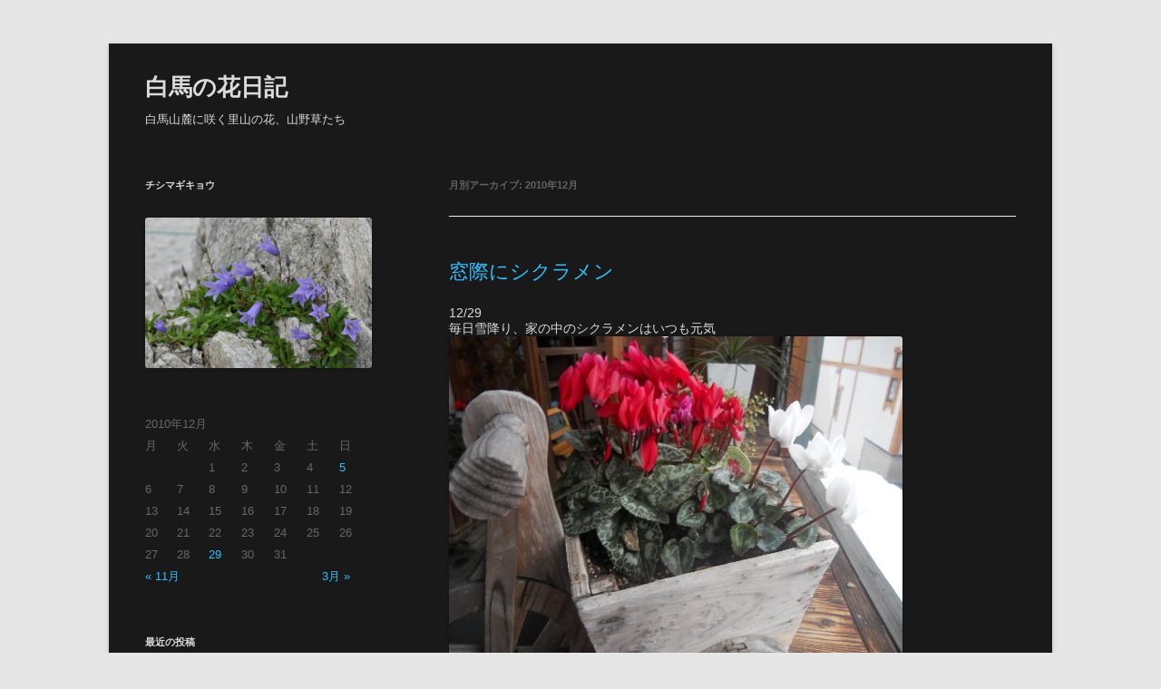

--- FILE ---
content_type: text/html; charset=UTF-8
request_url: https://kamoshika.jp/flowers/archives/date/2010/12
body_size: 60614
content:
<!DOCTYPE html>
<!--[if IE 7]>
<html class="ie ie7" lang="ja">
<![endif]-->
<!--[if IE 8]>
<html class="ie ie8" lang="ja">
<![endif]-->
<!--[if !(IE 7) | !(IE 8)  ]><!-->
<html lang="ja">
<!--<![endif]-->
<head>
<meta charset="UTF-8" />
<meta name="viewport" content="width=device-width" />
<title>12月 | 2010 | 白馬の花日記</title>
<link rel="profile" href="http://gmpg.org/xfn/11" />
<link rel="pingback" href="https://kamoshika.jp/flowers/xmlrpc.php" />
<!--[if lt IE 9]>
<script src="https://kamoshika.jp/flowers/wp-content/themes/twentytwelve/js/html5.js" type="text/javascript"></script>
<![endif]-->
<style>
#wpadminbar #wp-admin-bar-wccp_free_top_button .ab-icon:before {
	content: "\f160";
	color: #02CA02;
	top: 3px;
}
#wpadminbar #wp-admin-bar-wccp_free_top_button .ab-icon {
	transform: rotate(45deg);
}
</style>
<meta name='robots' content='max-image-preview:large' />
<link rel='dns-prefetch' href='//static.addtoany.com' />
<link rel='dns-prefetch' href='//www.googletagmanager.com' />
<link rel="alternate" type="application/rss+xml" title="白馬の花日記 &raquo; フィード" href="https://kamoshika.jp/flowers/feed" />
<link rel="alternate" type="application/rss+xml" title="白馬の花日記 &raquo; コメントフィード" href="https://kamoshika.jp/flowers/comments/feed" />
<style id='wp-img-auto-sizes-contain-inline-css' type='text/css'>
img:is([sizes=auto i],[sizes^="auto," i]){contain-intrinsic-size:3000px 1500px}
/*# sourceURL=wp-img-auto-sizes-contain-inline-css */
</style>
<style id='wp-emoji-styles-inline-css' type='text/css'>

	img.wp-smiley, img.emoji {
		display: inline !important;
		border: none !important;
		box-shadow: none !important;
		height: 1em !important;
		width: 1em !important;
		margin: 0 0.07em !important;
		vertical-align: -0.1em !important;
		background: none !important;
		padding: 0 !important;
	}
/*# sourceURL=wp-emoji-styles-inline-css */
</style>
<style id='wp-block-library-inline-css' type='text/css'>
:root{--wp-block-synced-color:#7a00df;--wp-block-synced-color--rgb:122,0,223;--wp-bound-block-color:var(--wp-block-synced-color);--wp-editor-canvas-background:#ddd;--wp-admin-theme-color:#007cba;--wp-admin-theme-color--rgb:0,124,186;--wp-admin-theme-color-darker-10:#006ba1;--wp-admin-theme-color-darker-10--rgb:0,107,160.5;--wp-admin-theme-color-darker-20:#005a87;--wp-admin-theme-color-darker-20--rgb:0,90,135;--wp-admin-border-width-focus:2px}@media (min-resolution:192dpi){:root{--wp-admin-border-width-focus:1.5px}}.wp-element-button{cursor:pointer}:root .has-very-light-gray-background-color{background-color:#eee}:root .has-very-dark-gray-background-color{background-color:#313131}:root .has-very-light-gray-color{color:#eee}:root .has-very-dark-gray-color{color:#313131}:root .has-vivid-green-cyan-to-vivid-cyan-blue-gradient-background{background:linear-gradient(135deg,#00d084,#0693e3)}:root .has-purple-crush-gradient-background{background:linear-gradient(135deg,#34e2e4,#4721fb 50%,#ab1dfe)}:root .has-hazy-dawn-gradient-background{background:linear-gradient(135deg,#faaca8,#dad0ec)}:root .has-subdued-olive-gradient-background{background:linear-gradient(135deg,#fafae1,#67a671)}:root .has-atomic-cream-gradient-background{background:linear-gradient(135deg,#fdd79a,#004a59)}:root .has-nightshade-gradient-background{background:linear-gradient(135deg,#330968,#31cdcf)}:root .has-midnight-gradient-background{background:linear-gradient(135deg,#020381,#2874fc)}:root{--wp--preset--font-size--normal:16px;--wp--preset--font-size--huge:42px}.has-regular-font-size{font-size:1em}.has-larger-font-size{font-size:2.625em}.has-normal-font-size{font-size:var(--wp--preset--font-size--normal)}.has-huge-font-size{font-size:var(--wp--preset--font-size--huge)}.has-text-align-center{text-align:center}.has-text-align-left{text-align:left}.has-text-align-right{text-align:right}.has-fit-text{white-space:nowrap!important}#end-resizable-editor-section{display:none}.aligncenter{clear:both}.items-justified-left{justify-content:flex-start}.items-justified-center{justify-content:center}.items-justified-right{justify-content:flex-end}.items-justified-space-between{justify-content:space-between}.screen-reader-text{border:0;clip-path:inset(50%);height:1px;margin:-1px;overflow:hidden;padding:0;position:absolute;width:1px;word-wrap:normal!important}.screen-reader-text:focus{background-color:#ddd;clip-path:none;color:#444;display:block;font-size:1em;height:auto;left:5px;line-height:normal;padding:15px 23px 14px;text-decoration:none;top:5px;width:auto;z-index:100000}html :where(.has-border-color){border-style:solid}html :where([style*=border-top-color]){border-top-style:solid}html :where([style*=border-right-color]){border-right-style:solid}html :where([style*=border-bottom-color]){border-bottom-style:solid}html :where([style*=border-left-color]){border-left-style:solid}html :where([style*=border-width]){border-style:solid}html :where([style*=border-top-width]){border-top-style:solid}html :where([style*=border-right-width]){border-right-style:solid}html :where([style*=border-bottom-width]){border-bottom-style:solid}html :where([style*=border-left-width]){border-left-style:solid}html :where(img[class*=wp-image-]){height:auto;max-width:100%}:where(figure){margin:0 0 1em}html :where(.is-position-sticky){--wp-admin--admin-bar--position-offset:var(--wp-admin--admin-bar--height,0px)}@media screen and (max-width:600px){html :where(.is-position-sticky){--wp-admin--admin-bar--position-offset:0px}}

/*# sourceURL=wp-block-library-inline-css */
</style><style id='global-styles-inline-css' type='text/css'>
:root{--wp--preset--aspect-ratio--square: 1;--wp--preset--aspect-ratio--4-3: 4/3;--wp--preset--aspect-ratio--3-4: 3/4;--wp--preset--aspect-ratio--3-2: 3/2;--wp--preset--aspect-ratio--2-3: 2/3;--wp--preset--aspect-ratio--16-9: 16/9;--wp--preset--aspect-ratio--9-16: 9/16;--wp--preset--color--black: #000000;--wp--preset--color--cyan-bluish-gray: #abb8c3;--wp--preset--color--white: #fff;--wp--preset--color--pale-pink: #f78da7;--wp--preset--color--vivid-red: #cf2e2e;--wp--preset--color--luminous-vivid-orange: #ff6900;--wp--preset--color--luminous-vivid-amber: #fcb900;--wp--preset--color--light-green-cyan: #7bdcb5;--wp--preset--color--vivid-green-cyan: #00d084;--wp--preset--color--pale-cyan-blue: #8ed1fc;--wp--preset--color--vivid-cyan-blue: #0693e3;--wp--preset--color--vivid-purple: #9b51e0;--wp--preset--color--blue: #21759b;--wp--preset--color--dark-gray: #444;--wp--preset--color--medium-gray: #9f9f9f;--wp--preset--color--light-gray: #e6e6e6;--wp--preset--gradient--vivid-cyan-blue-to-vivid-purple: linear-gradient(135deg,rgb(6,147,227) 0%,rgb(155,81,224) 100%);--wp--preset--gradient--light-green-cyan-to-vivid-green-cyan: linear-gradient(135deg,rgb(122,220,180) 0%,rgb(0,208,130) 100%);--wp--preset--gradient--luminous-vivid-amber-to-luminous-vivid-orange: linear-gradient(135deg,rgb(252,185,0) 0%,rgb(255,105,0) 100%);--wp--preset--gradient--luminous-vivid-orange-to-vivid-red: linear-gradient(135deg,rgb(255,105,0) 0%,rgb(207,46,46) 100%);--wp--preset--gradient--very-light-gray-to-cyan-bluish-gray: linear-gradient(135deg,rgb(238,238,238) 0%,rgb(169,184,195) 100%);--wp--preset--gradient--cool-to-warm-spectrum: linear-gradient(135deg,rgb(74,234,220) 0%,rgb(151,120,209) 20%,rgb(207,42,186) 40%,rgb(238,44,130) 60%,rgb(251,105,98) 80%,rgb(254,248,76) 100%);--wp--preset--gradient--blush-light-purple: linear-gradient(135deg,rgb(255,206,236) 0%,rgb(152,150,240) 100%);--wp--preset--gradient--blush-bordeaux: linear-gradient(135deg,rgb(254,205,165) 0%,rgb(254,45,45) 50%,rgb(107,0,62) 100%);--wp--preset--gradient--luminous-dusk: linear-gradient(135deg,rgb(255,203,112) 0%,rgb(199,81,192) 50%,rgb(65,88,208) 100%);--wp--preset--gradient--pale-ocean: linear-gradient(135deg,rgb(255,245,203) 0%,rgb(182,227,212) 50%,rgb(51,167,181) 100%);--wp--preset--gradient--electric-grass: linear-gradient(135deg,rgb(202,248,128) 0%,rgb(113,206,126) 100%);--wp--preset--gradient--midnight: linear-gradient(135deg,rgb(2,3,129) 0%,rgb(40,116,252) 100%);--wp--preset--font-size--small: 13px;--wp--preset--font-size--medium: 20px;--wp--preset--font-size--large: 36px;--wp--preset--font-size--x-large: 42px;--wp--preset--spacing--20: 0.44rem;--wp--preset--spacing--30: 0.67rem;--wp--preset--spacing--40: 1rem;--wp--preset--spacing--50: 1.5rem;--wp--preset--spacing--60: 2.25rem;--wp--preset--spacing--70: 3.38rem;--wp--preset--spacing--80: 5.06rem;--wp--preset--shadow--natural: 6px 6px 9px rgba(0, 0, 0, 0.2);--wp--preset--shadow--deep: 12px 12px 50px rgba(0, 0, 0, 0.4);--wp--preset--shadow--sharp: 6px 6px 0px rgba(0, 0, 0, 0.2);--wp--preset--shadow--outlined: 6px 6px 0px -3px rgb(255, 255, 255), 6px 6px rgb(0, 0, 0);--wp--preset--shadow--crisp: 6px 6px 0px rgb(0, 0, 0);}:where(.is-layout-flex){gap: 0.5em;}:where(.is-layout-grid){gap: 0.5em;}body .is-layout-flex{display: flex;}.is-layout-flex{flex-wrap: wrap;align-items: center;}.is-layout-flex > :is(*, div){margin: 0;}body .is-layout-grid{display: grid;}.is-layout-grid > :is(*, div){margin: 0;}:where(.wp-block-columns.is-layout-flex){gap: 2em;}:where(.wp-block-columns.is-layout-grid){gap: 2em;}:where(.wp-block-post-template.is-layout-flex){gap: 1.25em;}:where(.wp-block-post-template.is-layout-grid){gap: 1.25em;}.has-black-color{color: var(--wp--preset--color--black) !important;}.has-cyan-bluish-gray-color{color: var(--wp--preset--color--cyan-bluish-gray) !important;}.has-white-color{color: var(--wp--preset--color--white) !important;}.has-pale-pink-color{color: var(--wp--preset--color--pale-pink) !important;}.has-vivid-red-color{color: var(--wp--preset--color--vivid-red) !important;}.has-luminous-vivid-orange-color{color: var(--wp--preset--color--luminous-vivid-orange) !important;}.has-luminous-vivid-amber-color{color: var(--wp--preset--color--luminous-vivid-amber) !important;}.has-light-green-cyan-color{color: var(--wp--preset--color--light-green-cyan) !important;}.has-vivid-green-cyan-color{color: var(--wp--preset--color--vivid-green-cyan) !important;}.has-pale-cyan-blue-color{color: var(--wp--preset--color--pale-cyan-blue) !important;}.has-vivid-cyan-blue-color{color: var(--wp--preset--color--vivid-cyan-blue) !important;}.has-vivid-purple-color{color: var(--wp--preset--color--vivid-purple) !important;}.has-black-background-color{background-color: var(--wp--preset--color--black) !important;}.has-cyan-bluish-gray-background-color{background-color: var(--wp--preset--color--cyan-bluish-gray) !important;}.has-white-background-color{background-color: var(--wp--preset--color--white) !important;}.has-pale-pink-background-color{background-color: var(--wp--preset--color--pale-pink) !important;}.has-vivid-red-background-color{background-color: var(--wp--preset--color--vivid-red) !important;}.has-luminous-vivid-orange-background-color{background-color: var(--wp--preset--color--luminous-vivid-orange) !important;}.has-luminous-vivid-amber-background-color{background-color: var(--wp--preset--color--luminous-vivid-amber) !important;}.has-light-green-cyan-background-color{background-color: var(--wp--preset--color--light-green-cyan) !important;}.has-vivid-green-cyan-background-color{background-color: var(--wp--preset--color--vivid-green-cyan) !important;}.has-pale-cyan-blue-background-color{background-color: var(--wp--preset--color--pale-cyan-blue) !important;}.has-vivid-cyan-blue-background-color{background-color: var(--wp--preset--color--vivid-cyan-blue) !important;}.has-vivid-purple-background-color{background-color: var(--wp--preset--color--vivid-purple) !important;}.has-black-border-color{border-color: var(--wp--preset--color--black) !important;}.has-cyan-bluish-gray-border-color{border-color: var(--wp--preset--color--cyan-bluish-gray) !important;}.has-white-border-color{border-color: var(--wp--preset--color--white) !important;}.has-pale-pink-border-color{border-color: var(--wp--preset--color--pale-pink) !important;}.has-vivid-red-border-color{border-color: var(--wp--preset--color--vivid-red) !important;}.has-luminous-vivid-orange-border-color{border-color: var(--wp--preset--color--luminous-vivid-orange) !important;}.has-luminous-vivid-amber-border-color{border-color: var(--wp--preset--color--luminous-vivid-amber) !important;}.has-light-green-cyan-border-color{border-color: var(--wp--preset--color--light-green-cyan) !important;}.has-vivid-green-cyan-border-color{border-color: var(--wp--preset--color--vivid-green-cyan) !important;}.has-pale-cyan-blue-border-color{border-color: var(--wp--preset--color--pale-cyan-blue) !important;}.has-vivid-cyan-blue-border-color{border-color: var(--wp--preset--color--vivid-cyan-blue) !important;}.has-vivid-purple-border-color{border-color: var(--wp--preset--color--vivid-purple) !important;}.has-vivid-cyan-blue-to-vivid-purple-gradient-background{background: var(--wp--preset--gradient--vivid-cyan-blue-to-vivid-purple) !important;}.has-light-green-cyan-to-vivid-green-cyan-gradient-background{background: var(--wp--preset--gradient--light-green-cyan-to-vivid-green-cyan) !important;}.has-luminous-vivid-amber-to-luminous-vivid-orange-gradient-background{background: var(--wp--preset--gradient--luminous-vivid-amber-to-luminous-vivid-orange) !important;}.has-luminous-vivid-orange-to-vivid-red-gradient-background{background: var(--wp--preset--gradient--luminous-vivid-orange-to-vivid-red) !important;}.has-very-light-gray-to-cyan-bluish-gray-gradient-background{background: var(--wp--preset--gradient--very-light-gray-to-cyan-bluish-gray) !important;}.has-cool-to-warm-spectrum-gradient-background{background: var(--wp--preset--gradient--cool-to-warm-spectrum) !important;}.has-blush-light-purple-gradient-background{background: var(--wp--preset--gradient--blush-light-purple) !important;}.has-blush-bordeaux-gradient-background{background: var(--wp--preset--gradient--blush-bordeaux) !important;}.has-luminous-dusk-gradient-background{background: var(--wp--preset--gradient--luminous-dusk) !important;}.has-pale-ocean-gradient-background{background: var(--wp--preset--gradient--pale-ocean) !important;}.has-electric-grass-gradient-background{background: var(--wp--preset--gradient--electric-grass) !important;}.has-midnight-gradient-background{background: var(--wp--preset--gradient--midnight) !important;}.has-small-font-size{font-size: var(--wp--preset--font-size--small) !important;}.has-medium-font-size{font-size: var(--wp--preset--font-size--medium) !important;}.has-large-font-size{font-size: var(--wp--preset--font-size--large) !important;}.has-x-large-font-size{font-size: var(--wp--preset--font-size--x-large) !important;}
/*# sourceURL=global-styles-inline-css */
</style>

<style id='classic-theme-styles-inline-css' type='text/css'>
/*! This file is auto-generated */
.wp-block-button__link{color:#fff;background-color:#32373c;border-radius:9999px;box-shadow:none;text-decoration:none;padding:calc(.667em + 2px) calc(1.333em + 2px);font-size:1.125em}.wp-block-file__button{background:#32373c;color:#fff;text-decoration:none}
/*# sourceURL=/wp-includes/css/classic-themes.min.css */
</style>
<link rel='stylesheet' id='twentytwelve-style-css' href='https://kamoshika.jp/flowers/wp-content/themes/2012_child/style.css?ver=20251202' type='text/css' media='all' />
<link rel='stylesheet' id='twentytwelve-block-style-css' href='https://kamoshika.jp/flowers/wp-content/themes/twentytwelve/css/blocks.css?ver=20251031' type='text/css' media='all' />
<link rel='stylesheet' id='addtoany-css' href='https://kamoshika.jp/flowers/wp-content/plugins/add-to-any/addtoany.min.css?ver=1.16' type='text/css' media='all' />
<script type="text/javascript" id="addtoany-core-js-before">
/* <![CDATA[ */
window.a2a_config=window.a2a_config||{};a2a_config.callbacks=[];a2a_config.overlays=[];a2a_config.templates={};a2a_localize = {
	Share: "共有",
	Save: "ブックマーク",
	Subscribe: "購読",
	Email: "メール",
	Bookmark: "ブックマーク",
	ShowAll: "すべて表示する",
	ShowLess: "小さく表示する",
	FindServices: "サービスを探す",
	FindAnyServiceToAddTo: "追加するサービスを今すぐ探す",
	PoweredBy: "Powered by",
	ShareViaEmail: "メールでシェアする",
	SubscribeViaEmail: "メールで購読する",
	BookmarkInYourBrowser: "ブラウザにブックマーク",
	BookmarkInstructions: "このページをブックマークするには、 Ctrl+D または \u2318+D を押下。",
	AddToYourFavorites: "お気に入りに追加",
	SendFromWebOrProgram: "任意のメールアドレスまたはメールプログラムから送信",
	EmailProgram: "メールプログラム",
	More: "詳細&#8230;",
	ThanksForSharing: "共有ありがとうございます !",
	ThanksForFollowing: "フォローありがとうございます !"
};


//# sourceURL=addtoany-core-js-before
/* ]]> */
</script>
<script type="text/javascript" defer src="https://static.addtoany.com/menu/page.js" id="addtoany-core-js"></script>
<script type="text/javascript" src="https://kamoshika.jp/flowers/wp-includes/js/jquery/jquery.min.js?ver=3.7.1" id="jquery-core-js"></script>
<script type="text/javascript" src="https://kamoshika.jp/flowers/wp-includes/js/jquery/jquery-migrate.min.js?ver=3.4.1" id="jquery-migrate-js"></script>
<script type="text/javascript" defer src="https://kamoshika.jp/flowers/wp-content/plugins/add-to-any/addtoany.min.js?ver=1.1" id="addtoany-jquery-js"></script>
<script type="text/javascript" src="https://kamoshika.jp/flowers/wp-content/themes/twentytwelve/js/navigation.js?ver=20250303" id="twentytwelve-navigation-js" defer="defer" data-wp-strategy="defer"></script>

<!-- Site Kit によって追加された Google タグ（gtag.js）スニペット -->
<!-- Google アナリティクス スニペット (Site Kit が追加) -->
<script type="text/javascript" src="https://www.googletagmanager.com/gtag/js?id=GT-TNH4DGH" id="google_gtagjs-js" async></script>
<script type="text/javascript" id="google_gtagjs-js-after">
/* <![CDATA[ */
window.dataLayer = window.dataLayer || [];function gtag(){dataLayer.push(arguments);}
gtag("set","linker",{"domains":["kamoshika.jp"]});
gtag("js", new Date());
gtag("set", "developer_id.dZTNiMT", true);
gtag("config", "GT-TNH4DGH");
//# sourceURL=google_gtagjs-js-after
/* ]]> */
</script>
<link rel="https://api.w.org/" href="https://kamoshika.jp/flowers/wp-json/" /><link rel="EditURI" type="application/rsd+xml" title="RSD" href="https://kamoshika.jp/flowers/xmlrpc.php?rsd" />
<meta name="generator" content="WordPress 6.9" />
<meta name="generator" content="Site Kit by Google 1.167.0" /><script id="wpcp_disable_selection" type="text/javascript">
var image_save_msg='You are not allowed to save images!';
	var no_menu_msg='Context Menu disabled!';
	var smessage = "Content is protected !!";

function disableEnterKey(e)
{
	var elemtype = e.target.tagName;
	
	elemtype = elemtype.toUpperCase();
	
	if (elemtype == "TEXT" || elemtype == "TEXTAREA" || elemtype == "INPUT" || elemtype == "PASSWORD" || elemtype == "SELECT" || elemtype == "OPTION" || elemtype == "EMBED")
	{
		elemtype = 'TEXT';
	}
	
	if (e.ctrlKey){
     var key;
     if(window.event)
          key = window.event.keyCode;     //IE
     else
          key = e.which;     //firefox (97)
    //if (key != 17) alert(key);
     if (elemtype!= 'TEXT' && (key == 97 || key == 65 || key == 67 || key == 99 || key == 88 || key == 120 || key == 26 || key == 85  || key == 86 || key == 83 || key == 43 || key == 73))
     {
		if(wccp_free_iscontenteditable(e)) return true;
		show_wpcp_message('You are not allowed to copy content or view source');
		return false;
     }else
     	return true;
     }
}


/*For contenteditable tags*/
function wccp_free_iscontenteditable(e)
{
	var e = e || window.event; // also there is no e.target property in IE. instead IE uses window.event.srcElement
  	
	var target = e.target || e.srcElement;

	var elemtype = e.target.nodeName;
	
	elemtype = elemtype.toUpperCase();
	
	var iscontenteditable = "false";
		
	if(typeof target.getAttribute!="undefined" ) iscontenteditable = target.getAttribute("contenteditable"); // Return true or false as string
	
	var iscontenteditable2 = false;
	
	if(typeof target.isContentEditable!="undefined" ) iscontenteditable2 = target.isContentEditable; // Return true or false as boolean

	if(target.parentElement.isContentEditable) iscontenteditable2 = true;
	
	if (iscontenteditable == "true" || iscontenteditable2 == true)
	{
		if(typeof target.style!="undefined" ) target.style.cursor = "text";
		
		return true;
	}
}

////////////////////////////////////
function disable_copy(e)
{	
	var e = e || window.event; // also there is no e.target property in IE. instead IE uses window.event.srcElement
	
	var elemtype = e.target.tagName;
	
	elemtype = elemtype.toUpperCase();
	
	if (elemtype == "TEXT" || elemtype == "TEXTAREA" || elemtype == "INPUT" || elemtype == "PASSWORD" || elemtype == "SELECT" || elemtype == "OPTION" || elemtype == "EMBED")
	{
		elemtype = 'TEXT';
	}
	
	if(wccp_free_iscontenteditable(e)) return true;
	
	var isSafari = /Safari/.test(navigator.userAgent) && /Apple Computer/.test(navigator.vendor);
	
	var checker_IMG = '';
	if (elemtype == "IMG" && checker_IMG == 'checked' && e.detail >= 2) {show_wpcp_message(alertMsg_IMG);return false;}
	if (elemtype != "TEXT")
	{
		if (smessage !== "" && e.detail == 2)
			show_wpcp_message(smessage);
		
		if (isSafari)
			return true;
		else
			return false;
	}	
}

//////////////////////////////////////////
function disable_copy_ie()
{
	var e = e || window.event;
	var elemtype = window.event.srcElement.nodeName;
	elemtype = elemtype.toUpperCase();
	if(wccp_free_iscontenteditable(e)) return true;
	if (elemtype == "IMG") {show_wpcp_message(alertMsg_IMG);return false;}
	if (elemtype != "TEXT" && elemtype != "TEXTAREA" && elemtype != "INPUT" && elemtype != "PASSWORD" && elemtype != "SELECT" && elemtype != "OPTION" && elemtype != "EMBED")
	{
		return false;
	}
}	
function reEnable()
{
	return true;
}
document.onkeydown = disableEnterKey;
document.onselectstart = disable_copy_ie;
if(navigator.userAgent.indexOf('MSIE')==-1)
{
	document.onmousedown = disable_copy;
	document.onclick = reEnable;
}
function disableSelection(target)
{
    //For IE This code will work
    if (typeof target.onselectstart!="undefined")
    target.onselectstart = disable_copy_ie;
    
    //For Firefox This code will work
    else if (typeof target.style.MozUserSelect!="undefined")
    {target.style.MozUserSelect="none";}
    
    //All other  (ie: Opera) This code will work
    else
    target.onmousedown=function(){return false}
    target.style.cursor = "default";
}
//Calling the JS function directly just after body load
window.onload = function(){disableSelection(document.body);};

//////////////////special for safari Start////////////////
var onlongtouch;
var timer;
var touchduration = 1000; //length of time we want the user to touch before we do something

var elemtype = "";
function touchstart(e) {
	var e = e || window.event;
  // also there is no e.target property in IE.
  // instead IE uses window.event.srcElement
  	var target = e.target || e.srcElement;
	
	elemtype = window.event.srcElement.nodeName;
	
	elemtype = elemtype.toUpperCase();
	
	if(!wccp_pro_is_passive()) e.preventDefault();
	if (!timer) {
		timer = setTimeout(onlongtouch, touchduration);
	}
}

function touchend() {
    //stops short touches from firing the event
    if (timer) {
        clearTimeout(timer);
        timer = null;
    }
	onlongtouch();
}

onlongtouch = function(e) { //this will clear the current selection if anything selected
	
	if (elemtype != "TEXT" && elemtype != "TEXTAREA" && elemtype != "INPUT" && elemtype != "PASSWORD" && elemtype != "SELECT" && elemtype != "EMBED" && elemtype != "OPTION")	
	{
		if (window.getSelection) {
			if (window.getSelection().empty) {  // Chrome
			window.getSelection().empty();
			} else if (window.getSelection().removeAllRanges) {  // Firefox
			window.getSelection().removeAllRanges();
			}
		} else if (document.selection) {  // IE?
			document.selection.empty();
		}
		return false;
	}
};

document.addEventListener("DOMContentLoaded", function(event) { 
    window.addEventListener("touchstart", touchstart, false);
    window.addEventListener("touchend", touchend, false);
});

function wccp_pro_is_passive() {

  var cold = false,
  hike = function() {};

  try {
	  const object1 = {};
  var aid = Object.defineProperty(object1, 'passive', {
  get() {cold = true}
  });
  window.addEventListener('test', hike, aid);
  window.removeEventListener('test', hike, aid);
  } catch (e) {}

  return cold;
}
/*special for safari End*/
</script>
<script id="wpcp_disable_Right_Click" type="text/javascript">
document.ondragstart = function() { return false;}
	function nocontext(e) {
	   return false;
	}
	document.oncontextmenu = nocontext;
</script>
<style>
.unselectable
{
-moz-user-select:none;
-webkit-user-select:none;
cursor: default;
}
html
{
-webkit-touch-callout: none;
-webkit-user-select: none;
-khtml-user-select: none;
-moz-user-select: none;
-ms-user-select: none;
user-select: none;
-webkit-tap-highlight-color: rgba(0,0,0,0);
}
</style>
<script id="wpcp_css_disable_selection" type="text/javascript">
var e = document.getElementsByTagName('body')[0];
if(e)
{
	e.setAttribute('unselectable',"on");
}
</script>
<style type="text/css">.recentcomments a{display:inline !important;padding:0 !important;margin:0 !important;}</style><script type="text/javascript" src="https://kamoshika.jp/flowers/wp-content/plugins/si-captcha-for-wordpress/captcha/si_captcha.js?ver=1769347875"></script>
<!-- begin SI CAPTCHA Anti-Spam - login/register form style -->
<style type="text/css">
.si_captcha_small { width:175px; height:45px; padding-top:10px; padding-bottom:10px; }
.si_captcha_large { width:250px; height:60px; padding-top:10px; padding-bottom:10px; }
img#si_image_com { border-style:none; margin:0; padding-right:5px; float:left; }
img#si_image_reg { border-style:none; margin:0; padding-right:5px; float:left; }
img#si_image_log { border-style:none; margin:0; padding-right:5px; float:left; }
img#si_image_side_login { border-style:none; margin:0; padding-right:5px; float:left; }
img#si_image_checkout { border-style:none; margin:0; padding-right:5px; float:left; }
img#si_image_jetpack { border-style:none; margin:0; padding-right:5px; float:left; }
img#si_image_bbpress_topic { border-style:none; margin:0; padding-right:5px; float:left; }
.si_captcha_refresh { border-style:none; margin:0; vertical-align:bottom; }
div#si_captcha_input { display:block; padding-top:15px; padding-bottom:5px; }
label#si_captcha_code_label { margin:0; }
input#si_captcha_code_input { width:65px; }
p#si_captcha_code_p { clear: left; padding-top:10px; }
.si-captcha-jetpack-error { color:#DC3232; }
</style>
<!-- end SI CAPTCHA Anti-Spam - login/register form style -->
	<style type="text/css" id="twentytwelve-header-css">
			.site-header h1 a,
		.site-header h2 {
			color: #dbdbdb;
		}
		</style>
			<style type="text/css" id="wp-custom-css">
			/* 画像クリック禁止 */
img{
	pointer-events: none;
}

/*ケータイで長押し禁止*/
.protect{
  pointer-events:none;
  -webkit-touch-callout:none;
  -webkit-user-select:none;
  -moz-touch-callout:none;
  -moz-user-select:none;
  touch-callout:none;
  user-select:none;
}		</style>
		<link rel="shortcut icon" href="http://www.kamoshika.jp/favicon.ico"/>
</head>

<body class="archive date wp-embed-responsive wp-theme-twentytwelve wp-child-theme-2012_child unselectable">

<!-- google tracking code -->
<script>
  (function(i,s,o,g,r,a,m){i['GoogleAnalyticsObject']=r;i[r]=i[r]||function(){
  (i[r].q=i[r].q||[]).push(arguments)},i[r].l=1*new Date();a=s.createElement(o),
  m=s.getElementsByTagName(o)[0];a.async=1;a.src=g;m.parentNode.insertBefore(a,m)
  })(window,document,'script','//www.google-analytics.com/analytics.js','ga');

  ga('create', 'UA-52391162-1', 'auto');
  ga('send', 'pageview');

</script>
<!-- google tracking code -->

<!-- facebook　ボタン用スクリプト -->
<div id="fb-root"></div>
<script>(function(d, s, id) {
  var js, fjs = d.getElementsByTagName(s)[0];
  if (d.getElementById(id)) return;
  js = d.createElement(s); js.id = id;
  js.src = "//connect.facebook.net/ja_JP/sdk.js#xfbml=1&version=v2.0";
  fjs.parentNode.insertBefore(js, fjs);
}(document, 'script', 'facebook-jssdk'));</script>
<!-- facebook　ボタン用スクリプト -->

<div id="page" class="hfeed site">
	<header id="masthead" class="site-header" role="banner">
		<hgroup>
			<h1 class="site-title"><a href="https://kamoshika.jp/flowers/" title="白馬の花日記" rel="home">白馬の花日記</a></h1>
			<h2 class="site-description">白馬山麓に咲く里山の花、山野草たち</h2>
		</hgroup>



			</header><!-- #masthead -->

	<div id="main" class="wrapper">
	<section id="primary" class="site-content">
		<div id="content" role="main">

					<header class="archive-header">
				<h1 class="archive-title">
				月別アーカイブ: <span>2010年12月</span>				</h1>
			</header><!-- .archive-header -->

			
	<article id="post-1024" class="post-1024 post type-post status-publish format-standard hentry category-3">
				<header class="entry-header">
			
						<h1 class="entry-title">
				<a href="https://kamoshika.jp/flowers/archives/1024" rel="bookmark">窓際にシクラメン</a>
			</h1>
										<div class="comments-link">
					<a href="https://kamoshika.jp/flowers/archives/1024#respond"><span class="leave-reply">コメントを残す</span></a>				</div><!-- .comments-link -->
								</header><!-- .entry-header -->

				<div class="entry-content">
			<p>12/29<br />
毎日雪降り、家の中のシクラメンはいつも元気<br />
<a href="http://kamoshika.jp/flowers/wp-content/uploads/importimg/blog_import_53b1f70ec168e.jpg" target="_blank"><img fetchpriority="high" decoding="async" src="http://kamoshika.jp/flowers/wp-content/uploads/importimg/blog_import_53b1f70ec168e.jpg" width="500" height="375"/></a></p>
<div class="addtoany_share_save_container addtoany_content addtoany_content_bottom"><div class="a2a_kit a2a_kit_size_32 addtoany_list" data-a2a-url="https://kamoshika.jp/flowers/archives/1024" data-a2a-title="窓際にシクラメン"><a class="a2a_button_facebook" href="https://www.addtoany.com/add_to/facebook?linkurl=https%3A%2F%2Fkamoshika.jp%2Fflowers%2Farchives%2F1024&amp;linkname=%E7%AA%93%E9%9A%9B%E3%81%AB%E3%82%B7%E3%82%AF%E3%83%A9%E3%83%A1%E3%83%B3" title="Facebook" rel="nofollow noopener" target="_blank"></a><a class="a2a_button_x" href="https://www.addtoany.com/add_to/x?linkurl=https%3A%2F%2Fkamoshika.jp%2Fflowers%2Farchives%2F1024&amp;linkname=%E7%AA%93%E9%9A%9B%E3%81%AB%E3%82%B7%E3%82%AF%E3%83%A9%E3%83%A1%E3%83%B3" title="X" rel="nofollow noopener" target="_blank"></a><a class="a2a_dd addtoany_share_save addtoany_share" href="https://www.addtoany.com/share"></a></div></div>					</div><!-- .entry-content -->
		
<!-- facebook ボタン -->
<div class="fb-like" data-href="https://kamoshika.jp/flowers/archives/1024" data-layout="button_count" data-action="like" data-show-faces="false" data-share="true"></div>
<!-- facebook ボタン -->
<!-- twitter -->
<a href="https://twitter.com/share" class="twitter-share-button" data-url="https://kamoshika.jp/flowers/archives/1024" data-text="窓際にシクラメン" data-lang="ja">ツイート</a>
<script>!function(d,s,id){var js,fjs=d.getElementsByTagName(s)[0],p=/^http:/.test(d.location)?'http':'https';if(!d.getElementById(id)){js=d.createElement(s);js.id=id;js.src=p+'://platform.twitter.com/widgets.js';fjs.parentNode.insertBefore(js,fjs);}}(document, 'script', 'twitter-wjs');</script>
<!-- twitter -->

		<footer class="entry-meta">
			カテゴリー: <a href="https://kamoshika.jp/flowers/archives/category/%e8%8a%b1" rel="category tag">花</a> | 投稿日: <a href="https://kamoshika.jp/flowers/archives/1024" title="3:03 PM" rel="bookmark"><time class="entry-date" datetime="2010-12-29T15:03:00+09:00">2010年12月29日</time></a> | <span class="by-author">投稿者: <span class="author vcard"><a class="url fn n" href="https://kamoshika.jp/flowers/archives/author/kflowers" title="かもしか の投稿をすべて表示" rel="author">かもしか</a></span></span>								</footer><!-- .entry-meta -->
	</article><!-- #post -->
	<article id="post-1023" class="post-1023 post type-post status-publish format-standard hentry category-3">
				<header class="entry-header">
			
						<h1 class="entry-title">
				<a href="https://kamoshika.jp/flowers/archives/1023" rel="bookmark">赤い実が映えて</a>
			</h1>
										<div class="comments-link">
					<a href="https://kamoshika.jp/flowers/archives/1023#respond"><span class="leave-reply">コメントを残す</span></a>				</div><!-- .comments-link -->
								</header><!-- .entry-header -->

				<div class="entry-content">
			<p>12/05（土）<br />
青空にピラカンサにの実が輝いています。<br />
<a href="http://kamoshika.jp/flowers/wp-content/uploads/importimg/blog_import_53b1f70cb6bd4.jpg" target="_blank"><img decoding="async" src="http://kamoshika.jp/flowers/wp-content/uploads/importimg/blog_import_53b1f70cb6bd4.jpg" width="500" height="375"/></a></p>
<div class="addtoany_share_save_container addtoany_content addtoany_content_bottom"><div class="a2a_kit a2a_kit_size_32 addtoany_list" data-a2a-url="https://kamoshika.jp/flowers/archives/1023" data-a2a-title="赤い実が映えて"><a class="a2a_button_facebook" href="https://www.addtoany.com/add_to/facebook?linkurl=https%3A%2F%2Fkamoshika.jp%2Fflowers%2Farchives%2F1023&amp;linkname=%E8%B5%A4%E3%81%84%E5%AE%9F%E3%81%8C%E6%98%A0%E3%81%88%E3%81%A6" title="Facebook" rel="nofollow noopener" target="_blank"></a><a class="a2a_button_x" href="https://www.addtoany.com/add_to/x?linkurl=https%3A%2F%2Fkamoshika.jp%2Fflowers%2Farchives%2F1023&amp;linkname=%E8%B5%A4%E3%81%84%E5%AE%9F%E3%81%8C%E6%98%A0%E3%81%88%E3%81%A6" title="X" rel="nofollow noopener" target="_blank"></a><a class="a2a_dd addtoany_share_save addtoany_share" href="https://www.addtoany.com/share"></a></div></div>					</div><!-- .entry-content -->
		
<!-- facebook ボタン -->
<div class="fb-like" data-href="https://kamoshika.jp/flowers/archives/1023" data-layout="button_count" data-action="like" data-show-faces="false" data-share="true"></div>
<!-- facebook ボタン -->
<!-- twitter -->
<a href="https://twitter.com/share" class="twitter-share-button" data-url="https://kamoshika.jp/flowers/archives/1023" data-text="赤い実が映えて" data-lang="ja">ツイート</a>
<script>!function(d,s,id){var js,fjs=d.getElementsByTagName(s)[0],p=/^http:/.test(d.location)?'http':'https';if(!d.getElementById(id)){js=d.createElement(s);js.id=id;js.src=p+'://platform.twitter.com/widgets.js';fjs.parentNode.insertBefore(js,fjs);}}(document, 'script', 'twitter-wjs');</script>
<!-- twitter -->

		<footer class="entry-meta">
			カテゴリー: <a href="https://kamoshika.jp/flowers/archives/category/%e8%8a%b1" rel="category tag">花</a> | 投稿日: <a href="https://kamoshika.jp/flowers/archives/1023" title="3:11 PM" rel="bookmark"><time class="entry-date" datetime="2010-12-05T15:11:00+09:00">2010年12月5日</time></a> | <span class="by-author">投稿者: <span class="author vcard"><a class="url fn n" href="https://kamoshika.jp/flowers/archives/author/kflowers" title="かもしか の投稿をすべて表示" rel="author">かもしか</a></span></span>								</footer><!-- .entry-meta -->
	</article><!-- #post -->
		
		</div><!-- #content -->
	</section><!-- #primary -->


			<div id="secondary" class="widget-area" role="complementary">
			<aside id="widget_sp_image-4" class="widget widget_sp_image"><h3 class="widget-title">チシマギキョウ</h3><img width="600" height="399" alt="チシマギキョウ" class="attachment-full" style="max-width: 100%;" src="https://kamoshika.jp/flowers/wp-content/uploads/2014/06/ab277ba06157eb516ace649802103e16-e1404107488671.jpg" /></aside><aside id="calendar-2" class="widget widget_calendar"><div id="calendar_wrap" class="calendar_wrap"><table id="wp-calendar" class="wp-calendar-table">
	<caption>2010年12月</caption>
	<thead>
	<tr>
		<th scope="col" aria-label="月曜日">月</th>
		<th scope="col" aria-label="火曜日">火</th>
		<th scope="col" aria-label="水曜日">水</th>
		<th scope="col" aria-label="木曜日">木</th>
		<th scope="col" aria-label="金曜日">金</th>
		<th scope="col" aria-label="土曜日">土</th>
		<th scope="col" aria-label="日曜日">日</th>
	</tr>
	</thead>
	<tbody>
	<tr>
		<td colspan="2" class="pad">&nbsp;</td><td>1</td><td>2</td><td>3</td><td>4</td><td><a href="https://kamoshika.jp/flowers/archives/date/2010/12/05" aria-label="2010年12月5日 に投稿を公開">5</a></td>
	</tr>
	<tr>
		<td>6</td><td>7</td><td>8</td><td>9</td><td>10</td><td>11</td><td>12</td>
	</tr>
	<tr>
		<td>13</td><td>14</td><td>15</td><td>16</td><td>17</td><td>18</td><td>19</td>
	</tr>
	<tr>
		<td>20</td><td>21</td><td>22</td><td>23</td><td>24</td><td>25</td><td>26</td>
	</tr>
	<tr>
		<td>27</td><td>28</td><td><a href="https://kamoshika.jp/flowers/archives/date/2010/12/29" aria-label="2010年12月29日 に投稿を公開">29</a></td><td>30</td><td>31</td>
		<td class="pad" colspan="2">&nbsp;</td>
	</tr>
	</tbody>
	</table><nav aria-label="前と次の月" class="wp-calendar-nav">
		<span class="wp-calendar-nav-prev"><a href="https://kamoshika.jp/flowers/archives/date/2010/11">&laquo; 11月</a></span>
		<span class="pad">&nbsp;</span>
		<span class="wp-calendar-nav-next"><a href="https://kamoshika.jp/flowers/archives/date/2011/03">3月 &raquo;</a></span>
	</nav></div></aside>
		<aside id="recent-posts-2" class="widget widget_recent_entries">
		<h3 class="widget-title">最近の投稿</h3>
		<ul>
											<li>
					<a href="https://kamoshika.jp/flowers/archives/8028">花壇の花達</a>
									</li>
											<li>
					<a href="https://kamoshika.jp/flowers/archives/8021">花壇の花達</a>
									</li>
											<li>
					<a href="https://kamoshika.jp/flowers/archives/8011">花壇の花達</a>
									</li>
											<li>
					<a href="https://kamoshika.jp/flowers/archives/8000">花壇の花達</a>
									</li>
											<li>
					<a href="https://kamoshika.jp/flowers/archives/7996">里山の花</a>
									</li>
					</ul>

		</aside><aside id="recent-comments-2" class="widget widget_recent_comments"><h3 class="widget-title">最近のコメント</h3><ul id="recentcomments"></ul></aside><aside id="linkcat-4" class="widget widget_links"><h3 class="widget-title">かもしかとその他のブログ</h3>
	<ul class='xoxo blogroll'>
<li><a href="http://www.kamoshika.jp" title="白馬八方尾根スキー場目の前の宿" target="_blank">ヒュッテかもしか</a></li>
<li><a href="http://kamoshika.jp/kblog/" title="白馬の大自然を風で感じて、白馬八方尾根の 変化をつづってみたいとおもいます。" target="_blank">かもしか日記</a></li>
<li><a href="http://kamoshika.jp/loveskiing/" title="白馬八方尾根を知るブログ" target="_blank">滑雪blog</a></li>

	</ul>
</aside>
<aside id="archives-2" class="widget widget_archive"><h3 class="widget-title">アーカイブ</h3>
			<ul>
					<li><a href='https://kamoshika.jp/flowers/archives/date/2025/07'>2025年7月</a></li>
	<li><a href='https://kamoshika.jp/flowers/archives/date/2025/06'>2025年6月</a></li>
	<li><a href='https://kamoshika.jp/flowers/archives/date/2025/05'>2025年5月</a></li>
	<li><a href='https://kamoshika.jp/flowers/archives/date/2025/04'>2025年4月</a></li>
	<li><a href='https://kamoshika.jp/flowers/archives/date/2025/03'>2025年3月</a></li>
	<li><a href='https://kamoshika.jp/flowers/archives/date/2024/09'>2024年9月</a></li>
	<li><a href='https://kamoshika.jp/flowers/archives/date/2024/07'>2024年7月</a></li>
	<li><a href='https://kamoshika.jp/flowers/archives/date/2024/06'>2024年6月</a></li>
	<li><a href='https://kamoshika.jp/flowers/archives/date/2024/05'>2024年5月</a></li>
	<li><a href='https://kamoshika.jp/flowers/archives/date/2024/04'>2024年4月</a></li>
	<li><a href='https://kamoshika.jp/flowers/archives/date/2024/03'>2024年3月</a></li>
	<li><a href='https://kamoshika.jp/flowers/archives/date/2024/02'>2024年2月</a></li>
	<li><a href='https://kamoshika.jp/flowers/archives/date/2023/07'>2023年7月</a></li>
	<li><a href='https://kamoshika.jp/flowers/archives/date/2023/06'>2023年6月</a></li>
	<li><a href='https://kamoshika.jp/flowers/archives/date/2023/05'>2023年5月</a></li>
	<li><a href='https://kamoshika.jp/flowers/archives/date/2023/04'>2023年4月</a></li>
	<li><a href='https://kamoshika.jp/flowers/archives/date/2023/03'>2023年3月</a></li>
	<li><a href='https://kamoshika.jp/flowers/archives/date/2022/07'>2022年7月</a></li>
	<li><a href='https://kamoshika.jp/flowers/archives/date/2022/06'>2022年6月</a></li>
	<li><a href='https://kamoshika.jp/flowers/archives/date/2022/05'>2022年5月</a></li>
	<li><a href='https://kamoshika.jp/flowers/archives/date/2022/04'>2022年4月</a></li>
	<li><a href='https://kamoshika.jp/flowers/archives/date/2021/09'>2021年9月</a></li>
	<li><a href='https://kamoshika.jp/flowers/archives/date/2021/08'>2021年8月</a></li>
	<li><a href='https://kamoshika.jp/flowers/archives/date/2021/07'>2021年7月</a></li>
	<li><a href='https://kamoshika.jp/flowers/archives/date/2021/06'>2021年6月</a></li>
	<li><a href='https://kamoshika.jp/flowers/archives/date/2021/05'>2021年5月</a></li>
	<li><a href='https://kamoshika.jp/flowers/archives/date/2021/04'>2021年4月</a></li>
	<li><a href='https://kamoshika.jp/flowers/archives/date/2021/03'>2021年3月</a></li>
	<li><a href='https://kamoshika.jp/flowers/archives/date/2020/08'>2020年8月</a></li>
	<li><a href='https://kamoshika.jp/flowers/archives/date/2020/07'>2020年7月</a></li>
	<li><a href='https://kamoshika.jp/flowers/archives/date/2020/06'>2020年6月</a></li>
	<li><a href='https://kamoshika.jp/flowers/archives/date/2020/05'>2020年5月</a></li>
	<li><a href='https://kamoshika.jp/flowers/archives/date/2020/04'>2020年4月</a></li>
	<li><a href='https://kamoshika.jp/flowers/archives/date/2020/03'>2020年3月</a></li>
	<li><a href='https://kamoshika.jp/flowers/archives/date/2020/02'>2020年2月</a></li>
	<li><a href='https://kamoshika.jp/flowers/archives/date/2019/11'>2019年11月</a></li>
	<li><a href='https://kamoshika.jp/flowers/archives/date/2019/09'>2019年9月</a></li>
	<li><a href='https://kamoshika.jp/flowers/archives/date/2019/08'>2019年8月</a></li>
	<li><a href='https://kamoshika.jp/flowers/archives/date/2019/07'>2019年7月</a></li>
	<li><a href='https://kamoshika.jp/flowers/archives/date/2019/06'>2019年6月</a></li>
	<li><a href='https://kamoshika.jp/flowers/archives/date/2019/05'>2019年5月</a></li>
	<li><a href='https://kamoshika.jp/flowers/archives/date/2019/04'>2019年4月</a></li>
	<li><a href='https://kamoshika.jp/flowers/archives/date/2019/03'>2019年3月</a></li>
	<li><a href='https://kamoshika.jp/flowers/archives/date/2019/01'>2019年1月</a></li>
	<li><a href='https://kamoshika.jp/flowers/archives/date/2018/11'>2018年11月</a></li>
	<li><a href='https://kamoshika.jp/flowers/archives/date/2018/10'>2018年10月</a></li>
	<li><a href='https://kamoshika.jp/flowers/archives/date/2018/09'>2018年9月</a></li>
	<li><a href='https://kamoshika.jp/flowers/archives/date/2018/08'>2018年8月</a></li>
	<li><a href='https://kamoshika.jp/flowers/archives/date/2018/07'>2018年7月</a></li>
	<li><a href='https://kamoshika.jp/flowers/archives/date/2018/06'>2018年6月</a></li>
	<li><a href='https://kamoshika.jp/flowers/archives/date/2018/05'>2018年5月</a></li>
	<li><a href='https://kamoshika.jp/flowers/archives/date/2018/04'>2018年4月</a></li>
	<li><a href='https://kamoshika.jp/flowers/archives/date/2018/03'>2018年3月</a></li>
	<li><a href='https://kamoshika.jp/flowers/archives/date/2017/12'>2017年12月</a></li>
	<li><a href='https://kamoshika.jp/flowers/archives/date/2017/11'>2017年11月</a></li>
	<li><a href='https://kamoshika.jp/flowers/archives/date/2017/10'>2017年10月</a></li>
	<li><a href='https://kamoshika.jp/flowers/archives/date/2017/09'>2017年9月</a></li>
	<li><a href='https://kamoshika.jp/flowers/archives/date/2017/08'>2017年8月</a></li>
	<li><a href='https://kamoshika.jp/flowers/archives/date/2017/07'>2017年7月</a></li>
	<li><a href='https://kamoshika.jp/flowers/archives/date/2017/06'>2017年6月</a></li>
	<li><a href='https://kamoshika.jp/flowers/archives/date/2017/05'>2017年5月</a></li>
	<li><a href='https://kamoshika.jp/flowers/archives/date/2017/04'>2017年4月</a></li>
	<li><a href='https://kamoshika.jp/flowers/archives/date/2017/03'>2017年3月</a></li>
	<li><a href='https://kamoshika.jp/flowers/archives/date/2016/08'>2016年8月</a></li>
	<li><a href='https://kamoshika.jp/flowers/archives/date/2016/07'>2016年7月</a></li>
	<li><a href='https://kamoshika.jp/flowers/archives/date/2016/06'>2016年6月</a></li>
	<li><a href='https://kamoshika.jp/flowers/archives/date/2016/05'>2016年5月</a></li>
	<li><a href='https://kamoshika.jp/flowers/archives/date/2016/04'>2016年4月</a></li>
	<li><a href='https://kamoshika.jp/flowers/archives/date/2016/03'>2016年3月</a></li>
	<li><a href='https://kamoshika.jp/flowers/archives/date/2015/09'>2015年9月</a></li>
	<li><a href='https://kamoshika.jp/flowers/archives/date/2015/08'>2015年8月</a></li>
	<li><a href='https://kamoshika.jp/flowers/archives/date/2015/07'>2015年7月</a></li>
	<li><a href='https://kamoshika.jp/flowers/archives/date/2015/06'>2015年6月</a></li>
	<li><a href='https://kamoshika.jp/flowers/archives/date/2015/05'>2015年5月</a></li>
	<li><a href='https://kamoshika.jp/flowers/archives/date/2015/04'>2015年4月</a></li>
	<li><a href='https://kamoshika.jp/flowers/archives/date/2015/03'>2015年3月</a></li>
	<li><a href='https://kamoshika.jp/flowers/archives/date/2014/11'>2014年11月</a></li>
	<li><a href='https://kamoshika.jp/flowers/archives/date/2014/10'>2014年10月</a></li>
	<li><a href='https://kamoshika.jp/flowers/archives/date/2014/09'>2014年9月</a></li>
	<li><a href='https://kamoshika.jp/flowers/archives/date/2014/08'>2014年8月</a></li>
	<li><a href='https://kamoshika.jp/flowers/archives/date/2014/07'>2014年7月</a></li>
	<li><a href='https://kamoshika.jp/flowers/archives/date/2014/06'>2014年6月</a></li>
	<li><a href='https://kamoshika.jp/flowers/archives/date/2014/05'>2014年5月</a></li>
	<li><a href='https://kamoshika.jp/flowers/archives/date/2014/04'>2014年4月</a></li>
	<li><a href='https://kamoshika.jp/flowers/archives/date/2014/03'>2014年3月</a></li>
	<li><a href='https://kamoshika.jp/flowers/archives/date/2013/10'>2013年10月</a></li>
	<li><a href='https://kamoshika.jp/flowers/archives/date/2013/09'>2013年9月</a></li>
	<li><a href='https://kamoshika.jp/flowers/archives/date/2013/08'>2013年8月</a></li>
	<li><a href='https://kamoshika.jp/flowers/archives/date/2013/07'>2013年7月</a></li>
	<li><a href='https://kamoshika.jp/flowers/archives/date/2013/06'>2013年6月</a></li>
	<li><a href='https://kamoshika.jp/flowers/archives/date/2013/05'>2013年5月</a></li>
	<li><a href='https://kamoshika.jp/flowers/archives/date/2013/04'>2013年4月</a></li>
	<li><a href='https://kamoshika.jp/flowers/archives/date/2013/03'>2013年3月</a></li>
	<li><a href='https://kamoshika.jp/flowers/archives/date/2012/10'>2012年10月</a></li>
	<li><a href='https://kamoshika.jp/flowers/archives/date/2012/09'>2012年9月</a></li>
	<li><a href='https://kamoshika.jp/flowers/archives/date/2012/08'>2012年8月</a></li>
	<li><a href='https://kamoshika.jp/flowers/archives/date/2012/07'>2012年7月</a></li>
	<li><a href='https://kamoshika.jp/flowers/archives/date/2012/06'>2012年6月</a></li>
	<li><a href='https://kamoshika.jp/flowers/archives/date/2012/05'>2012年5月</a></li>
	<li><a href='https://kamoshika.jp/flowers/archives/date/2012/04'>2012年4月</a></li>
	<li><a href='https://kamoshika.jp/flowers/archives/date/2012/03'>2012年3月</a></li>
	<li><a href='https://kamoshika.jp/flowers/archives/date/2011/12'>2011年12月</a></li>
	<li><a href='https://kamoshika.jp/flowers/archives/date/2011/11'>2011年11月</a></li>
	<li><a href='https://kamoshika.jp/flowers/archives/date/2011/10'>2011年10月</a></li>
	<li><a href='https://kamoshika.jp/flowers/archives/date/2011/09'>2011年9月</a></li>
	<li><a href='https://kamoshika.jp/flowers/archives/date/2011/08'>2011年8月</a></li>
	<li><a href='https://kamoshika.jp/flowers/archives/date/2011/07'>2011年7月</a></li>
	<li><a href='https://kamoshika.jp/flowers/archives/date/2011/06'>2011年6月</a></li>
	<li><a href='https://kamoshika.jp/flowers/archives/date/2011/05'>2011年5月</a></li>
	<li><a href='https://kamoshika.jp/flowers/archives/date/2011/04'>2011年4月</a></li>
	<li><a href='https://kamoshika.jp/flowers/archives/date/2011/03'>2011年3月</a></li>
	<li><a href='https://kamoshika.jp/flowers/archives/date/2010/12' aria-current="page">2010年12月</a></li>
	<li><a href='https://kamoshika.jp/flowers/archives/date/2010/11'>2010年11月</a></li>
	<li><a href='https://kamoshika.jp/flowers/archives/date/2010/10'>2010年10月</a></li>
	<li><a href='https://kamoshika.jp/flowers/archives/date/2010/09'>2010年9月</a></li>
	<li><a href='https://kamoshika.jp/flowers/archives/date/2010/08'>2010年8月</a></li>
	<li><a href='https://kamoshika.jp/flowers/archives/date/2010/07'>2010年7月</a></li>
	<li><a href='https://kamoshika.jp/flowers/archives/date/2010/06'>2010年6月</a></li>
	<li><a href='https://kamoshika.jp/flowers/archives/date/2010/05'>2010年5月</a></li>
	<li><a href='https://kamoshika.jp/flowers/archives/date/2010/04'>2010年4月</a></li>
	<li><a href='https://kamoshika.jp/flowers/archives/date/2010/03'>2010年3月</a></li>
	<li><a href='https://kamoshika.jp/flowers/archives/date/2010/02'>2010年2月</a></li>
	<li><a href='https://kamoshika.jp/flowers/archives/date/2009/11'>2009年11月</a></li>
	<li><a href='https://kamoshika.jp/flowers/archives/date/2009/10'>2009年10月</a></li>
	<li><a href='https://kamoshika.jp/flowers/archives/date/2009/09'>2009年9月</a></li>
	<li><a href='https://kamoshika.jp/flowers/archives/date/2009/08'>2009年8月</a></li>
	<li><a href='https://kamoshika.jp/flowers/archives/date/2009/07'>2009年7月</a></li>
	<li><a href='https://kamoshika.jp/flowers/archives/date/2009/06'>2009年6月</a></li>
	<li><a href='https://kamoshika.jp/flowers/archives/date/2009/05'>2009年5月</a></li>
	<li><a href='https://kamoshika.jp/flowers/archives/date/2009/04'>2009年4月</a></li>
	<li><a href='https://kamoshika.jp/flowers/archives/date/2009/03'>2009年3月</a></li>
	<li><a href='https://kamoshika.jp/flowers/archives/date/2008/11'>2008年11月</a></li>
	<li><a href='https://kamoshika.jp/flowers/archives/date/2008/10'>2008年10月</a></li>
	<li><a href='https://kamoshika.jp/flowers/archives/date/2008/09'>2008年9月</a></li>
	<li><a href='https://kamoshika.jp/flowers/archives/date/2008/08'>2008年8月</a></li>
	<li><a href='https://kamoshika.jp/flowers/archives/date/2008/07'>2008年7月</a></li>
	<li><a href='https://kamoshika.jp/flowers/archives/date/2008/06'>2008年6月</a></li>
	<li><a href='https://kamoshika.jp/flowers/archives/date/2008/05'>2008年5月</a></li>
	<li><a href='https://kamoshika.jp/flowers/archives/date/2008/04'>2008年4月</a></li>
	<li><a href='https://kamoshika.jp/flowers/archives/date/2008/03'>2008年3月</a></li>
	<li><a href='https://kamoshika.jp/flowers/archives/date/2008/02'>2008年2月</a></li>
	<li><a href='https://kamoshika.jp/flowers/archives/date/2008/01'>2008年1月</a></li>
			</ul>

			</aside><aside id="meta-3" class="widget widget_meta"><h3 class="widget-title">メタ情報</h3>
		<ul>
						<li><a href="https://kamoshika.jp/flowers/wp-login.php">ログイン</a></li>
			<li><a href="https://kamoshika.jp/flowers/feed">投稿フィード</a></li>
			<li><a href="https://kamoshika.jp/flowers/comments/feed">コメントフィード</a></li>

			<li><a href="https://ja.wordpress.org/">WordPress.org</a></li>
		</ul>

		</aside>		</div><!-- #secondary -->
		</div><!-- #main .wrapper -->
	<footer id="colophon" role="contentinfo">
		<div class="site-info">
						
			Copyright &copy; ヒュッテかもしか All Rights Reserved. 			
		</div><!-- .site-info -->
	</footer><!-- #colophon -->
</div><!-- #page -->

<script type="speculationrules">
{"prefetch":[{"source":"document","where":{"and":[{"href_matches":"/flowers/*"},{"not":{"href_matches":["/flowers/wp-*.php","/flowers/wp-admin/*","/flowers/wp-content/uploads/*","/flowers/wp-content/*","/flowers/wp-content/plugins/*","/flowers/wp-content/themes/2012_child/*","/flowers/wp-content/themes/twentytwelve/*","/flowers/*\\?(.+)"]}},{"not":{"selector_matches":"a[rel~=\"nofollow\"]"}},{"not":{"selector_matches":".no-prefetch, .no-prefetch a"}}]},"eagerness":"conservative"}]}
</script>
	<div id="wpcp-error-message" class="msgmsg-box-wpcp hideme"><span>error: </span>Content is protected !!</div>
	<script>
	var timeout_result;
	function show_wpcp_message(smessage)
	{
		if (smessage !== "")
			{
			var smessage_text = '<span>Alert: </span>'+smessage;
			document.getElementById("wpcp-error-message").innerHTML = smessage_text;
			document.getElementById("wpcp-error-message").className = "msgmsg-box-wpcp warning-wpcp showme";
			clearTimeout(timeout_result);
			timeout_result = setTimeout(hide_message, 3000);
			}
	}
	function hide_message()
	{
		document.getElementById("wpcp-error-message").className = "msgmsg-box-wpcp warning-wpcp hideme";
	}
	</script>
		<style>
	@media print {
	body * {display: none !important;}
		body:after {
		content: "You are not allowed to print preview this page, Thank you"; }
	}
	</style>
		<style type="text/css">
	#wpcp-error-message {
	    direction: ltr;
	    text-align: center;
	    transition: opacity 900ms ease 0s;
	    z-index: 99999999;
	}
	.hideme {
    	opacity:0;
    	visibility: hidden;
	}
	.showme {
    	opacity:1;
    	visibility: visible;
	}
	.msgmsg-box-wpcp {
		border:1px solid #f5aca6;
		border-radius: 10px;
		color: #555;
		font-family: Tahoma;
		font-size: 11px;
		margin: 10px;
		padding: 10px 36px;
		position: fixed;
		width: 255px;
		top: 50%;
  		left: 50%;
  		margin-top: -10px;
  		margin-left: -130px;
  		-webkit-box-shadow: 0px 0px 34px 2px rgba(242,191,191,1);
		-moz-box-shadow: 0px 0px 34px 2px rgba(242,191,191,1);
		box-shadow: 0px 0px 34px 2px rgba(242,191,191,1);
	}
	.msgmsg-box-wpcp span {
		font-weight:bold;
		text-transform:uppercase;
	}
		.warning-wpcp {
		background:#ffecec url('https://kamoshika.jp/flowers/wp-content/plugins/wp-content-copy-protector/images/warning.png') no-repeat 10px 50%;
	}
    </style>
<script type="text/javascript" id="wpfront-scroll-top-js-extra">
/* <![CDATA[ */
var wpfront_scroll_top_data = {"data":{"css":"#wpfront-scroll-top-container{position:fixed;cursor:pointer;z-index:9999;border:none;outline:none;background-color:rgba(0,0,0,0);box-shadow:none;outline-style:none;text-decoration:none;opacity:0;display:none;align-items:center;justify-content:center;margin:0;padding:0}#wpfront-scroll-top-container.show{display:flex;opacity:1}#wpfront-scroll-top-container .sr-only{position:absolute;width:1px;height:1px;padding:0;margin:-1px;overflow:hidden;clip:rect(0,0,0,0);white-space:nowrap;border:0}#wpfront-scroll-top-container .text-holder{padding:3px 10px;-webkit-border-radius:3px;border-radius:3px;-webkit-box-shadow:4px 4px 5px 0px rgba(50,50,50,.5);-moz-box-shadow:4px 4px 5px 0px rgba(50,50,50,.5);box-shadow:4px 4px 5px 0px rgba(50,50,50,.5)}#wpfront-scroll-top-container{right:20px;bottom:20px;}#wpfront-scroll-top-container img{width:auto;height:auto;}#wpfront-scroll-top-container .text-holder{color:#ffffff;background-color:#000000;width:auto;height:auto;;}#wpfront-scroll-top-container .text-holder:hover{background-color:#000000;}#wpfront-scroll-top-container i{color:#000000;}","html":"\u003Cbutton id=\"wpfront-scroll-top-container\" aria-label=\"\" title=\"\" \u003E\u003Cimg src=\"https://kamoshika.jp/flowers/wp-content/plugins/wpfront-scroll-top/includes/assets/icons/36.png\" alt=\"\" title=\"\"\u003E\u003C/button\u003E","data":{"hide_iframe":false,"button_fade_duration":0,"auto_hide":false,"auto_hide_after":2,"scroll_offset":100,"button_opacity":0.8,"button_action":"top","button_action_element_selector":"","button_action_container_selector":"html, body","button_action_element_offset":0,"scroll_duration":400}}};
//# sourceURL=wpfront-scroll-top-js-extra
/* ]]> */
</script>
<script type="text/javascript" src="https://kamoshika.jp/flowers/wp-content/plugins/wpfront-scroll-top/includes/assets/wpfront-scroll-top.min.js?ver=3.0.1.09211" id="wpfront-scroll-top-js"></script>
<script id="wp-emoji-settings" type="application/json">
{"baseUrl":"https://s.w.org/images/core/emoji/17.0.2/72x72/","ext":".png","svgUrl":"https://s.w.org/images/core/emoji/17.0.2/svg/","svgExt":".svg","source":{"concatemoji":"https://kamoshika.jp/flowers/wp-includes/js/wp-emoji-release.min.js?ver=6.9"}}
</script>
<script type="module">
/* <![CDATA[ */
/*! This file is auto-generated */
const a=JSON.parse(document.getElementById("wp-emoji-settings").textContent),o=(window._wpemojiSettings=a,"wpEmojiSettingsSupports"),s=["flag","emoji"];function i(e){try{var t={supportTests:e,timestamp:(new Date).valueOf()};sessionStorage.setItem(o,JSON.stringify(t))}catch(e){}}function c(e,t,n){e.clearRect(0,0,e.canvas.width,e.canvas.height),e.fillText(t,0,0);t=new Uint32Array(e.getImageData(0,0,e.canvas.width,e.canvas.height).data);e.clearRect(0,0,e.canvas.width,e.canvas.height),e.fillText(n,0,0);const a=new Uint32Array(e.getImageData(0,0,e.canvas.width,e.canvas.height).data);return t.every((e,t)=>e===a[t])}function p(e,t){e.clearRect(0,0,e.canvas.width,e.canvas.height),e.fillText(t,0,0);var n=e.getImageData(16,16,1,1);for(let e=0;e<n.data.length;e++)if(0!==n.data[e])return!1;return!0}function u(e,t,n,a){switch(t){case"flag":return n(e,"\ud83c\udff3\ufe0f\u200d\u26a7\ufe0f","\ud83c\udff3\ufe0f\u200b\u26a7\ufe0f")?!1:!n(e,"\ud83c\udde8\ud83c\uddf6","\ud83c\udde8\u200b\ud83c\uddf6")&&!n(e,"\ud83c\udff4\udb40\udc67\udb40\udc62\udb40\udc65\udb40\udc6e\udb40\udc67\udb40\udc7f","\ud83c\udff4\u200b\udb40\udc67\u200b\udb40\udc62\u200b\udb40\udc65\u200b\udb40\udc6e\u200b\udb40\udc67\u200b\udb40\udc7f");case"emoji":return!a(e,"\ud83e\u1fac8")}return!1}function f(e,t,n,a){let r;const o=(r="undefined"!=typeof WorkerGlobalScope&&self instanceof WorkerGlobalScope?new OffscreenCanvas(300,150):document.createElement("canvas")).getContext("2d",{willReadFrequently:!0}),s=(o.textBaseline="top",o.font="600 32px Arial",{});return e.forEach(e=>{s[e]=t(o,e,n,a)}),s}function r(e){var t=document.createElement("script");t.src=e,t.defer=!0,document.head.appendChild(t)}a.supports={everything:!0,everythingExceptFlag:!0},new Promise(t=>{let n=function(){try{var e=JSON.parse(sessionStorage.getItem(o));if("object"==typeof e&&"number"==typeof e.timestamp&&(new Date).valueOf()<e.timestamp+604800&&"object"==typeof e.supportTests)return e.supportTests}catch(e){}return null}();if(!n){if("undefined"!=typeof Worker&&"undefined"!=typeof OffscreenCanvas&&"undefined"!=typeof URL&&URL.createObjectURL&&"undefined"!=typeof Blob)try{var e="postMessage("+f.toString()+"("+[JSON.stringify(s),u.toString(),c.toString(),p.toString()].join(",")+"));",a=new Blob([e],{type:"text/javascript"});const r=new Worker(URL.createObjectURL(a),{name:"wpTestEmojiSupports"});return void(r.onmessage=e=>{i(n=e.data),r.terminate(),t(n)})}catch(e){}i(n=f(s,u,c,p))}t(n)}).then(e=>{for(const n in e)a.supports[n]=e[n],a.supports.everything=a.supports.everything&&a.supports[n],"flag"!==n&&(a.supports.everythingExceptFlag=a.supports.everythingExceptFlag&&a.supports[n]);var t;a.supports.everythingExceptFlag=a.supports.everythingExceptFlag&&!a.supports.flag,a.supports.everything||((t=a.source||{}).concatemoji?r(t.concatemoji):t.wpemoji&&t.twemoji&&(r(t.twemoji),r(t.wpemoji)))});
//# sourceURL=https://kamoshika.jp/flowers/wp-includes/js/wp-emoji-loader.min.js
/* ]]> */
</script>


</body>
</html>



--- FILE ---
content_type: text/css
request_url: https://kamoshika.jp/flowers/wp-content/themes/2012_child/style.css?ver=20251202
body_size: 1462
content:
/*
Theme Name: 2012_child
Template: twentytwelve
*/

@import url('../twentytwelve/style.css');


@media screen and (min-width: 600px) {
	.site-content {
		float: right;
		width: 65.104166667%;
	}
	.widget-area {
		float: left;
		width: 26.041666667%;
	}
}

.site {
	padding: 0 24px;
	padding: 0 1.714285714rem;
	background-color: #191919;
}

body {
	font-size: 14px;
	font-size: 1rem;
	font-family: Helvetica, Arial, sans-serif, メイリオ, Meiryo, Osaka, “ヒラギノ角ゴ Pro W3″, “Hiragino Kaku Gothic Pro”, “ＭＳ Ｐゴシック”, “MS PGothic”;
	text-rendering: optimizeLegibility;
	color: #dbdbdb;
}

a {
	outline: none;
	color: #30bfff;
	text-decoration: none;
}
a:hover {
	color: #30bfff;
	text-decoration: underline;
}


.site-header h1 a:hover,
.site-header h2 a:hover {
	color: #dbdbdb;
}

.widget-title{
	color: #dbdbdb;
}

.widget-area .widget a {
	color: #30bfff;
}
.widget-area .widget a:hover {
	color: #30bfff;
	text-decoration: underline;
}
.widget-area .widget a:visited {
	color: #30bfff;
}

footer[role="contentinfo"] a {
	color: #30bfff;
}
footer[role="contentinfo"] a:hover {
	text-decoration: underline;
}

.entry-header .entry-title a:hover {
	text-decoration: underline;
}

.comments-link a,
.entry-meta a {
	color: #30bfff;
}
.comments-link a:hover,
.entry-meta a:hover {
	color: #30bfff;
}

.comments-link {
    display: none;
}

.entry-content p,
.entry-summary p,
.comment-content p,
.mu_register p {
	margin: 0 0 17px;
	margin: 0 0 1.214285714285714rem;
	line-height: 1.214285714285714;
}



--- FILE ---
content_type: text/plain
request_url: https://www.google-analytics.com/j/collect?v=1&_v=j102&a=315112690&t=pageview&_s=1&dl=https%3A%2F%2Fkamoshika.jp%2Fflowers%2Farchives%2Fdate%2F2010%2F12&ul=en-us%40posix&dt=12%E6%9C%88%20%7C%202010%20%7C%20%E7%99%BD%E9%A6%AC%E3%81%AE%E8%8A%B1%E6%97%A5%E8%A8%98&sr=1280x720&vp=1280x720&_u=IEBAAEABAAAAACAAI~&jid=2048785957&gjid=632098203&cid=1266389467.1769347878&tid=UA-52391162-1&_gid=306787348.1769347878&_r=1&_slc=1&z=1402586705
body_size: -449
content:
2,cG-MJ3X1K8BSE